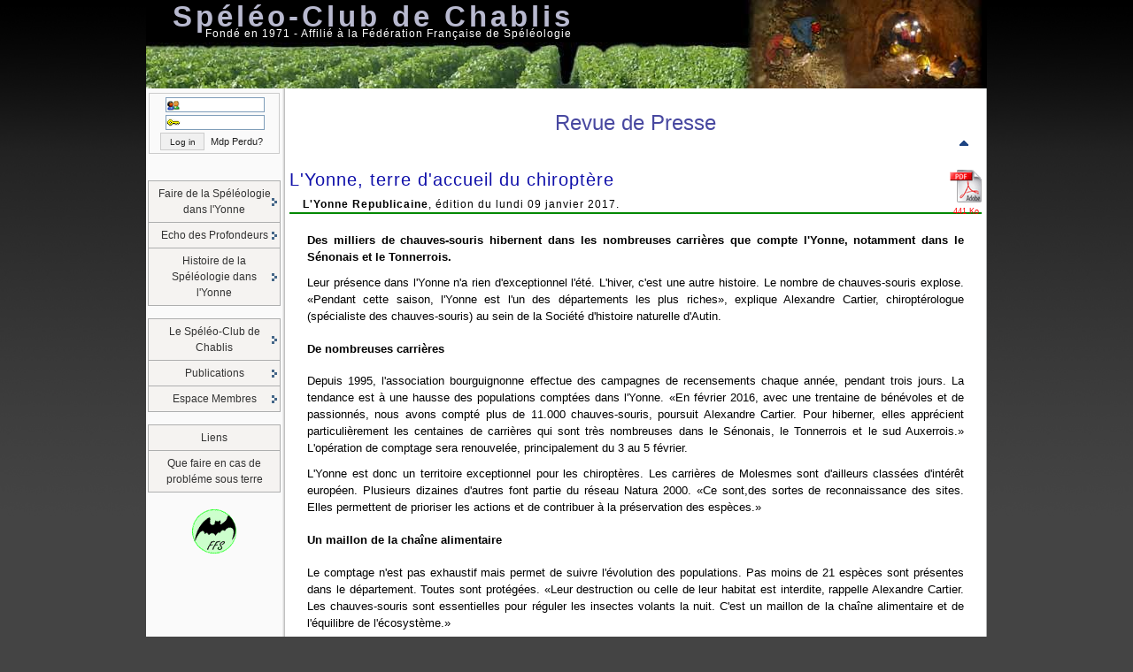

--- FILE ---
content_type: text/html; charset=UTF-8
request_url: https://www.scchablis.com/Site/Club/Presse/article.php?id=239&page=7
body_size: 4756
content:
<!DOCTYPE html PUBLIC "-//W3C//DTD XHTML 1.0 Strict//EN" "http://www.w3.org/TR/xhtml1/DTD/xhtml1-strict.DTD">
<html xmlns="http://www.w3.org/1999/xhtml" xml:lang="fr" lang="fr">
<head>
<title>La speleologie dans l'Yonne avec le Speleo-Club de Chablis. Bienvenue sur notre site...</title><meta http-equiv="imagetoolbar" content="no" /><meta http-equiv="Content-language" content="fr" /><meta name="copyright" content="2007 by Yonne Speleo Club Chablis" /><meta name="expires" content="never" /><meta name="rating" content="general" /><meta name="revisit-after" content="7 days" /><meta name="ROBOTS" content="all" /><meta name="author" content="Yonne Speleo Club Chablis" /><meta name="keywords" content="speleo, spéléo, yonne, grotte, gouffre, speleologie, spéléologie, arcy, puits, bouillant,  riviere, plongee, souterraine, moulin blanc, 89, bourgogne" /><meta name="description" content="La speleo dans l'Yonne au travers de son histoire, de son inventaire des grottes (grotte du Mont Friloux, de la Malpierre, d'Arcy) et gouffres (gouffre de Villepot, de la Côme Sainte-Marie, de Champ Retard). Speleologie dans l'Yonne !" /><meta http-equiv="Content-Type" content="text/html;charset=utf-8" />
<link rel="shortcut icon" type="images/x-icon" href="http://www.scchablis.com/favicon.ico" />
<link rel="icon" type="image/gif" href="http://www.scchablis.com/animated_favicon1.gif" />

<!--[if lt IE 7]>
<style type="text/css">
div#container {
width: 900px;
width: expression(document.body.clientWidth < 800? "800": document.body.clientWidth > 950? "950": "auto" );
}
div#header {
width: 880px;
width: expression(document.body.clientWidth < 800? "800": document.body.clientWidth > 950? "950": "auto" ); 
}
div#footer {
width: 880px;
width: expression(document.body.clientWidth < 800? "800": document.body.clientWidth > 950? "950": "auto" ); 
}
</style>
<![endif]-->
<!--[if IE]>
<style type="text/css">
li > ul { top: 100%; left: 0; margin:0; }
</style>
<![endif]-->

<script  type="text/javascript" src="/Site/Commun/main.js" ></script>
<script  type="text/javascript" src="/Site/Commun/menu.js" ></script>
<style type="text/css" media="screen" title="Normal">@import "/Site/Commun/layout2col.css";</style>
<style type="text/css" media="screen" title="Normal">@import "/Site/Commun/template.css";</style>
<link type="text/css" href="article_files/stylePage.css" rel="Stylesheet" />
</head>
<body>
	<div id="container">
		<div id="leftborder">
			<div id="rightborder">
		    <div id="header" style="background:#000 url(/Site/Commun/fonds/front7.jpg) no-repeat 0 0;">
		      <p id="websiteTitle"><a href="/Site/index.php">Sp&eacute;l&eacute;o-Club de Chablis</a></p>
	<br/>
	<p id="add">Fondé en 1971 - Affili&eacute; &agrave; la F&eacute;d&eacute;ration Française de Sp&eacute;l&eacute;ologie</p>

	  	  </div>
	    	<div id="leftFrame">
	      	 
	<form method="post" action="/Site/identification.php" class="idForm" >
		<p>
		<label for="muid">&raquo;</label><input type="text" name="muid" id="muid" alt="Identifiant" title="Entrez votre identifiant" maxlength="25" size="30" value=" " tabindex="2" /><br/>
		<label for="mpwd">&raquo;</label><input type="password" name="mpwd" id="mpwd" alt="Mot de passe"  title="Entrez votre mot de passe" maxlength="25" size="30" value="" tabindex="3" /><br/>
		<input type="submit" value="Log in" id="butSub" title="Accedez a l'Espace Membre, a votre compte..."/><a href="/Site/pwd_lost.php" title="Mot de passe perdu ?">Mdp Perdu?</a>
		</p>
	</form>

	<div class="menucontainer">
    <ul id="nav">
      <li><a href="#" class="haschildren">Faire de la Spéléologie dans l'Yonne</a>
    		<ul id="smenu1">
    			<li class="itemSousMenu"><a href="#">Les Cavités de l'Yonne</a></li>
    			<li><a href="/Site/Speleo/Invent/89/acces.php">Restrictions et Conditions d'Accés </a></li>
    			<li><a href="/Site/Speleo/Invent/89/inventaire.php?id=4"> Les Principales Cavités </a></li>
    			<li><a href="/Site/Speleo/Invent/89/speleometrie.php?id=1"> Spéléométrie </a></li>
    			<li class="itemSousMenu"><a href="#">Présentation du Département</a></li>
    			<li><a href="/Site/Speleo/Depmt89/depmt.php"> Le Département </a></li>
    			<li><a href="/Site/Speleo/Depmt89/geol_1.php"> Géologie Hydrologie </a></li>
    			<li><a href="/Site/Speleo/Depmt89/climato.php"> Climat </a></li>
    			<li><a href="/Site/Speleo/Depmt89/archeo.php"> Archéologie </a></li> 
    			<li><a href="/Site/Speleo/Depmt89/cavernicole.php"> Faune Cavernicole </a></li>
    		</ul>
    	</li>
      <li><a href="#" class="haschildren">Echo des Profondeurs</a>
        <ul id="smenu2">
        	<li><a href="/Site/Club/Articles/article.html">Activités du club </a></li>
        	<li><a href="/Site/Club/Articles/archive.html">Archives </a></li>	    
        	<li><a href="/Site/Club/Presse/presse.html">Revue de Presse </a></li>
        </ul>
    	</li>
    	<li><a href="#" class="haschildren">Histoire de la Spéléologie dans l'Yonne</a>
    		<ul id="smenu3">
    			<li><a href="/Site/Histo/histoYonne.php">Historique </a></li>
    			<li><a href="/Site/Histo/pionniersYonne.php">Les Pionniers </a></li>
    			<li><a href="/Site/Histo/leleu.php">Les Personnages Insolites </a></li>
    			<li><a href="/Site/Histo/explosYonne.php">Les Explorateurs </a></li> 
    		</ul>
    	</li>
      <br/>
    </ul>
	</div>
	<div class="cleaner"></div>

  <div class="menucontainer">
    <ul id="nav">
      <li><a href="#" class="haschildren">Le Spéléo-Club de Chablis</a>
        <ul id="smenu4">
      		<li><a href="/Site/Club/General/presentation.php">Présentation </a></li> 
      		<li><a href="/Site/Club/General/histoSCC.php">Historique du Club </a></li> 
      		<li><a href="/Site/Club/General/contact.php">Nous Contacter </a></li> 
      	<!--	<li><a href="http://scchablis.forumpro.fr/portal.htm">Le Forum du SCC </a></li> -->
      	<!--	      		<li class="itemSousMenu"><a href="#">Publication</a></li> -->
        </ul>
      </li>
      <li><a href="#" class="haschildren">Publications</a>
        <ul id="smenu5">
      		<li><a href="/Site/Club/Publications/crots.php">Crots de l'Yonne </a></li>
      		<li><a href="/Site/Club/Publications/bio.php">Faune cavernicole de l'Yonne </a></li>
      		<li><a href="/Site/Club/Publications/jns.php">Journées Nationales de la Spéléologie </a></li>
      		<li><a href="/Site/Club/Publications/tech.php">Expertise, inventaires et dosiers techniques du Spéléo-Club de Chablis </a></li>
      		<li><a href="/Site/Club/Publications/etranger.php">Expéditions à l'étranger</a></li>
    		</ul>
      </li>
			<!-- Espace membre -->
  		<li><a href="#" class="haschildren">Espace Membres</a>
    		<ul id="smenu6">
    			<li><a href="/Site/identification.php">S'identifier </a></li> 
    			<li><a href="/Site/Membre/membres.php">Les Membres </a></li> 
    			<li><a href="/Site/Membre/annuaire.php">Annuaire </a></li> 
    			<li><a href="/Site/Membre/activites.php">Activités : Programme</a></li> 
    			<li><a href="/Site/Membre/rapports.php">Activités : Comptes-Rendus</a></li> 
    			<li><a href="/Site/Membre/biblio.php"> Bibliothèque </a></li>
    			<li><a href="/Site/Membre/reinscription.php">Fiche d'inscription</a></li>
    		</ul>
      </li>
<!---      <li><a href="/Site/General/questions.php">Vos Questions au Spéléo-Club de Chablis</a></li>
Mis en commentaire le 4/3/2018 suite bug sur le menu : impossibilité de faire afficher l'adresse mail -->
      <br/>
    </ul>
	</div>
	<div class="cleaner"></div>

  <div class="menucontainer">
    <ul id="nav">
      <li><a href="/Site/General/liens.php">Liens</a></li>
      <li><a href="https://www.speleo-secours.fr/test-en-cas-dalerte/en-cas-daccident-de-speleologie/">Que faire en cas de probléme sous terre</a></li>
    </ul>
	</div>
	<div class="cleaner"></div>
		
		<p style="text-align:center; margin-top:20px">
			<a href="http://ffspeleo.fr/accueil.htm" ><img src="/Site/Commun/images/ffs.png" alt="Fédération Francaise de Spéléologie"  title="Fédération Francaise de Spéléologie"  width="50" height="50" /></a>
    </p>
	    	</div>
	    	<div id="content">

<!-- CONTENU DE La paGE SCC -CONTENU DE La paGE SCC - CONTENU DE La paGE SCC - CONTENU DE La paGE SCC-->
<div class="zoneTexte">
    <h1>Revue de Presse</h1>

    <p class="navLink">
        <a href="/Site/Club/Presse/presse.php?id=7"><img src="/Site/Commun/images/PU.gif" width="20" height="18" alt="page precedente" title="Revenir &agrave; l'index de de la revue de presse"/></a>
    </p>

    <div id="post">
        <div class="post_download"><a href="pdfReader.php?id=" title="Consulter l'article original."><img src="article_files/pdf.png" alt="pdf"/></a><br/>441 Ko</div>        <div id="post_header">
            <h2>L'Yonne, terre d'accueil du chiroptère</h2>
            <span id="source"><strong>L'Yonne Republicaine</strong>, &eacute;dition du lundi 09 janvier 2017.</span>
        </div>
    </div>

    <div id="article">
        <p><strong>Des milliers de chauves-souris hibernent dans les nombreuses carrières que compte l'Yonne, notamment dans le Sénonais et le Tonnerrois.</strong>        <p>Leur présence dans l'Yonne n'a rien d'exceptionnel l'été. L'hiver, c'est une autre histoire. Le nombre de chauves-souris explose. «Pendant cette saison, l'Yonne est l'un des départements les plus riches», explique Alexandre Cartier, chiroptérologue (spécialiste des chauves-souris) au sein de la Société d'histoire naturelle d'Autin.</p><p><h4>De nombreuses carrières</h4></p><p>Depuis 1995, l'association bourguignonne effectue des campagnes de recensements chaque année, pendant trois jours. La tendance est à une hausse des populations comptées dans l'Yonne. «En février 2016, avec une trentaine de bénévoles et de passionnés, nous avons compté plus de 11.000 chauves-souris, poursuit Alexandre Cartier. Pour hiberner, elles apprécient particulièrement les centaines de carrières qui sont très nombreuses dans le Sénonais, le Tonnerrois et le sud Auxerrois.» L'opération de comptage sera renouvelée, principalement du 3 au 5 février.</p><p>L'Yonne est donc un territoire exceptionnel pour les chiroptères. Les carrières de Molesmes sont d'ailleurs classées d'intérêt européen. Plusieurs dizaines d'autres font partie du réseau Natura 2000. «Ce sont,des sortes de reconnaissance des sites. Elles permettent de prioriser les actions et de contribuer à la préservation des espèces.»</p><p><h4>Un maillon de la chaîne alimentaire</h4></p><p>Le comptage n'est pas exhaustif mais permet de suivre l'évolution des populations. Pas moins de 21 espèces sont présentes dans le département. Toutes sont protégées. «Leur destruction ou celle de leur habitat est interdite, rappelle Alexandre Cartier. Les chauves-souris sont essentielles pour réguler les insectes volants la nuit. C'est un maillon de la chaîne alimentaire et de l'équilibre de l'écosystème.»</p><p></p><p><h3>EN CHIFFRES</h3></p><p><strong>50 000</strong></p><p>Insectes par an : c'est ce que mange en moyenne une chauve-souris.</p><p><strong>11 025</strong></p><p>chauve-souris ont été recensées dans l'Yonne, en février 2016, lors d'une opération sur trois jours menée par la SHNA.</p><p><strong>131</strong></p><p>ans : la Société d'histoire naturelle d'Autun existe depuis 1886. Basée à Saint-Brisson, elle couvre toute- la Bourgogne.</p><p><strong>40</strong></p><p>La Société d'histoire naturelle compte un réseau d'une quarantaine de bénévoles icaunais.</p><p><strong>21</strong></p><p>espèces de chauves-souris sont répertoriées dans l'Yonne ; 24 en Bourgogne.        <p id="auteur">Marc Charasson</p>
        <p class="styleHr"></p><p><strong>Enquête</strong>. Les Bourguignons sont invités à participer à une campagne de recensement des chauves-souris lancée jusqu'au 15 mars. Elle est baptisée Un petit rhinolophe dans ma cave. Sur le site faune.bourgogne-nature.fr, les internautes peuvent faire part de leurs observations et, si possible, partager des clichés. Ils participent ainsi à l'inventaire et contribuent à la conservation des chauves-souris.    </div>
    <div id="source">Article mis en ligne le : 09 janvier 2017</div>
</div>  <!-- fin zoneTexte -->
<!-- FIN CONTENU DE La paGE SCC - FIN CONTENU DE La paGE SCC - FIN CONTENU DE La paGE SCC - FIN CONTENU DE La paGE SCC-->

	    	</div><!-- div content -->
	      <div id="footer">
	      				<div id="fcontent">
        <div class="pFooterR">
0,001&nbsp;s&nbsp;&nbsp;&nbsp;&nbsp;        
          <a href="#">Haut de page</a>&nbsp;
        </div>
        <div class="pFooterL">
          <ul id="validationslist">
            <li><a href="http://validator.w3.org/check?uri=referer" title="Service de validation W3C XHTML"><img src="/Site/Commun/images/xhtml.png" alt="W3C xhtml" width="80" height="15"/></a></li>
            <li><a href="http://jigsaw.w3.org/css-validator/check/referer" title="Service de validation W3C CSS"><img src="/Site/Commun/images/css.png" alt="W3C CSS" width="80" height="15"/></a></li>
            <li><a href="http://www.w3.org/TR/1999/WAI-WEBCONTENT-19990505/" title="Directives pour l'accessibilite aux contenus Web "><img src="/Site/Commun/images/wai.png" alt="W3C WAI" width="80" height="15"/></a></li>
            <li><a href="/Site/News/feed.xml" title="Fil RSS"><img src="/Site/Commun/images/rss-xml.png" alt="Fil RSS" width="80" height="15"/></a></li>
          </ul>
        </div>
        <div style="clear:both"></div>
         SCC© 2026&nbsp;|&nbsp;
         <a href="/Site/index.php">Accueil</a>&nbsp;|&nbsp;
         <a href="/Site/Club/General/contact.php">Contactez-nous</a>&nbsp;|&nbsp;
         <a href="/Site/General/info.php">Informations</a>&nbsp;|&nbsp;
         <a href="/Site/General/plan.php">Plan du site</a>&nbsp;|&nbsp;
         <a href="/Site/General/miseJour.php">Derni&egrave;re mise &agrave; jour</a> le : 13-05-2025
      </div>
      <div class="cleaner"></div>
	    	</div>
			</div> <!-- div leftside -->
		</div> <!-- div rightside -->
	</div> <!-- div container -->
</body></html>



--- FILE ---
content_type: text/css
request_url: https://www.scchablis.com/Site/Commun/layout2col.css
body_size: 442
content:
html { height: 100%; margin-bottom: 1px; } 
body { height: 100%; margin: 0; padding: 0; }
unknown { height: auto; }

/*
 * 	Common rules
 */
div#leftborder  { height:100%; overflow:visible;  }
div#rightborder { height:100%; overflow:visible; padding: 0 0px; }
div#leftFrame { display:table; } /* double margin fix for ie*/
div#leftFrame { height:auto; overflow:visible; }
div#content { height:auto; overflow:visible; }
/* Hide from IE5-mac. Only IE-win sees this. \*/
* html p {
  height: 1%;
  margin-left: 0;
  }
/* End hide from IE5/mac */

 
/*
 * 	Main container
 */
#container { z-index:100; min-width: 820px; max-width: 950px; margin: 0 auto 0; position:relative;	padding: 0; }
	
/*
 * 	Header
 */
div#header { z-index:100; clear: both; min-width: 800px; max-width: 950px; height:100px; }

/*
 * 	Left container
 */
div#leftFrame { z-index:200; position:absolute; left:0px; width: 154px; padding: 0px; margin: 0px; }

/* Hide from IE5-mac. Only IE-win sees this. \*/
* html div#leftFrame {
 margin-right:-3px
}
/* End hide from IE5/mac */

/*
 * 	Right container
 */
#rightFrame { z-index:200; position:absolute; right:0px; width: 153px; padding: 0px; margin: 0px; }

/*
 * 	Page content
 */
div#content { padding:  5px 5px 5px 8px; margin: 0px 0px 0px 154px; overflow:visible; min-height:690px; }

/* Only IE-win sees this. \*/
* html div#content {
 height:690px;
}
/* End */


/*
 * Footer
 */
div#footer { z-index:100; min-width: 800px; max-width: 950px; height: 54px; margin:0px; padding:0px; }


--- FILE ---
content_type: text/css
request_url: https://www.scchablis.com/Site/Commun/template.css
body_size: 2308
content:
html { } 
body { color: white; background: #444 url('images/fond_.jpg') 0 0 repeat-x; font: normal normal 10pt "Trebuchet MS", Helvetica, Verdana, Tahoma, Arial, sans-serif; }
unknown { }

/*
 * 	Common rules
 */
/*f1f1f1*/
div#leftborder  { background: #fafafa; color:#000;  }
div#rightborder {   }
div#leftFrame { background-color:#fafafa; color:#000; }
div#rightFrame { background-color:#fafafa; color:#000; }
div#content { background: #fff url('images/r_sidebar.png') left 0 repeat-y; border-right: #aeafaf 1px solid;  } /*  border-left: #aeafaf 1px solid; */
/*
 * 	Main container
 */
#container { background-color:#fff; color:#000; } /*border: 1px #000 solid;*/
	
/*
 * 	Header
 */
div#header { background: #000 url('fonds/front.jpg') no-repeat 0 0px; color:white;  }
div#header p#websiteTitle { margin:10px 0px 0px 0px; padding:0px 0px 0px 30px; display:inline; color: #d8d9df; background:transparent;  width: 500px; letter-spacing:4px; font: normal bold 2.5em "Lucida Sans Unicode", Helvetica, Georgia, Verdana, Arial, sans-serif; }
div#header p#websiteTitle a { color: #b8b9cf; background:transparent; text-decoration:none; }
div#header p#websiteTitle a:hover { color: #5f5; background:transparent }
div#header p#websiteTitle a:visited { }
div#header p#add { position:relative; top:-8px; width: 100%; line-height: 100%; display:inline; padding-left:67px; text-align: left; letter-spacing:1px; font: normal normal 90% "Lucida Sans Unicode", Helvetica, Verdana, Arial, sans-serif; }

/*
 * 	Left container
 */
div#leftFrame { font-size: 0.8em; background-color:#fafafa; color:#000; overflow:visible; }
#connect { text-align:center; margin:1px 2px 0px 2px; padding:0px 0px 2px 0px; border:#7F9DB9 1px solid; line-height:150%; }

/*
 * 	Right container
 */
#rightFrame {    }
#rightFrame p { margin: 0px 0px 1.5em 0px; font-size: 1em; }
#rightFrame .searchform { margin: 14px 0px 6px 2px; }
#rightFrame p#inpt { text-align:left; margin-bottom: 2px }
#rightFrame p#btn { text-align:right; padding-right: 4px; margin: 0px }
#rightFrame .search { color: #000; background: #fff url('images/search.png') no-repeat; background-position: left center; padding-left: 16px; border: #7F9DB9 1px solid;}
#rightFrame .search_f { color: #000; background: #fff url('images/search.png') no-repeat; background-position: left center; padding-left: 16px; border: #e80 1px solid;}
#rightFrame .button {}
#rightFrame ul { margin: 1px 2px; padding: 0px; list-style-type: none;  font-size: 120%; background: #FCFCFC; border-top: 1px solid #FA5; border-bottom: 1px dotted #Fa5; }
#rightFrame ul li { margin: 2px 0px 0px 0px; padding: 0px 0px 0px 10px; font-size: 70%; color: #666; background: inherit; border: none; }
#rightFrame ul li a { margin: 2px 0px 0px -2px; padding: 0px; font-size: 110%; text-decoration: none !important; }
#rightFrame ul li a:visited 	{ }
#rightFrame ul li a:hover 	{ text-decoration: underline !important; }
#rightFrame ul li a:active 	{ }
#rightFrame ul li a img		{ border: none;}
#rightFrame ul li.rubrique_1 { margin: 0px; padding:2px 2px 1px 10px; font-size: 80%; line-height: 130%; font-weight:bold; color:#334; background: #f1f3f5 url('images/indent.png') no-repeat left center; border-bottom: 1px solid #eee; } 

/**
 * 	Page content
 */
div#content { color:#000; font-size:1em; } /*  url('images/r_sidebar.png') 0 left repeat-y; */
div#content table { font-size:1em }
div#content p#genpage { text-align:right; color:#aaa; font-size:0.8em;}
/*
 * Footer
 */
div#footer { color: #aaa; text-align:center; font-size: 1em; background-color: #000; }
div#footer #fcontent{ margin:0px; padding: 0px; color: #aaa; background-color: #000; }
div#footer a { color:#e80; background:#000; }
div#footer a:hover { color:#5f5; background:#000; text-decoration:underline; }
div#footer a:visited { }
div.pFooterR { float:right; margin:5px 0px; width: 200px; font-size: 0.8em; text-align: right; }
div.pFooterL { float:left; margin:5px 0px; font-size: 0.8em; text-align: left; }
div.pFooterL a, div.pFooterR a { text-decoration: none }
#validationslist { margin: 0px; padding: 0px; } 
#validationslist li { display: inline; list-style-type: none; margin: 0px; padding: 0px 5px 0px  0px; background-color: #000; color: #fff;}
/*
 * 	Link
 */
a img { border:none; }
a { color: #00f; background:inherit; }
a:hover { color: #b41; background:inherit; }
a:visited { }

/*
 *	Remove ie bug with float box
 */
.cleaner { clear:both; /*visibility: hidden*/ }

/*
 *	Other
 */
h1 { margin: 20px 0px 0px 0px; font-style: normal; font-weight: normal; font-size: 1.8em;  color: #4848a0; background:inherit; text-align: center; }
h2 { margin-bottom: 10px; padding: 3px 3px 3px 6px; font-style: normal; font-weight: bold; font-size: 100%; color: #c41; background-color: #ededca; border-left: 8px solid #e5e5ca;  z-index:50; text-align:left; }
/*
h2, h3, h4 {
	font-family: Georgia, "Times New Roman", serif;
	margin:0;
	padding:0 0 12px 0;
}


h2 {
	font-size: 1.7em;
	font-weight: normal;
	line-height: 115%;
}*/

p { margin: 0 0 2px 0; font-size: 1em; }
p.hautdepage { text-align:right; }

.navLink { margin: 0px 10px 0px 0px; padding: 0px; text-align:right; }
.navLink li { display: inline; list-style-type: none; margin: 0px; padding: 2px; text-align:right; }

.zoneTexte{ }
.legende{ font-style: italic; font-weight: normal; font-size: 0.9em; text-indent:0px; }


/*					
 * Definitions list & link : default values					
 */
dl { margin: 0px; padding: 0px; list-style-type: none }
dt { margin: 0px; padding: 0px; list-style-type: none }
dd { margin: 0px; padding: 0px; list-style-type: none }

/*
 *		CSS MENU
 */
#nav { width : 138px; padding: 0; margin: 15px 2px; list-style: none; font:normal normal 9pt sans-serif; }
#nav ul { width : 138px; padding: 0; margin: 0; list-style: none; float : left; clear:both;}
#nav li { position : relative; float : left; line-height: 150%; margin-bottom: -1px; width: 138px; }
#nav li ul { position : absolute; left: -999em; margin-left : 150px; margin-top : -1.35em; width : 138px; }
#nav li ul ul { left: -999em; }
#nav li a { display: block; width: 138px; w\idth : 138px; padding : 5px; text-decoration: none; text-align:center; color: #333; background : #f5f3f1; border: 1px solid #aeafaf; }
#nav li a.haschildren {background : #f5f3f1 url(images/fl1.png) no-repeat right center; }
#nav li ul li a { width: 170px; w\idth : 170px; padding: 0.3em 0 0.3em 1em; text-align:left; color: #333; background : #f5f3f1 url(images/fleche.gif) no-repeat left center; }
#nav li ul li.itemSousMenu a { display : block; padding: 0 0.5em; cursor: default; color:#fff; background: #468; text-align:center; }
#nav li a:hover { color : #000; background-color : #e0e0e0; }
#nav li ul li.itemSousMenu a:hover { z-index:300; color:#fff; background: #468; }
#nav li:hover ul ul, #nav li:hover ul ul ul, #nav li.sfhover ul ul, #nav li.sfhover ul ul ul { left: -999em; }
#nav li:hover ul, #nav li li:hover ul, #nav li li li:hover ul, #nav li.sfhover ul, #nav li li.sfhover ul, #nav li li li.sfhover ul { left: auto; }
#menu li:hover, #menu li.sfhover { position: static; }
#nav li ul#smenu1 { margin-top: -4.0em; }
#nav li ul#smenu2 { margin-top: -2.5em; }
#nav li ul#smenu3 { margin-top: -5.5em; }
#nav li ul#smenu4 { margin-top: -4.0em; }
#nav li ul#smenu5 { margin-top: -2.5em; }
#nav li ul#smenu6 { margin-top: -2.5em; }
#nav li ul#smenu7 { margin-top: -2.5em; }
/* IE 7 hack */
#nav li:hover ul, #nav li.sfhover ul { left: auto; background-position: 0 0; }

form.idForm { color:#000; background: #fafafa; width: 144px; text-align: left; margin: 5px auto 30px auto; padding:1px;  border: #ccc 1px solid; }
form.idForm p { font-size:100%; }
form.idForm p a { color:#222; background:inherit; text-decoration:none; }
form.idForm p a:hover { text-decoration:underline; }
form.idForm input { width: 90px; height:13px; font-size:100%; margin: 3px 10px 0px 11px; }
form.idForm input[type=text], form.idForm input[type=password] { border: #7F9DB9 1px solid; padding-left: 18px; }
form.idForm input[type=text]:focus, form.idForm input[type=password]:focus { border: #e80 1px solid; padding-left: 18px; }
form.idForm input#muid { background: #fff url('images/id.png') no-repeat left center; padding-left: 18px; }
form.idForm input#mpwd { color: #000; background: #fff url('images/pwd.png') no-repeat left center; padding-left: 18px; }
form.idForm label { visibility: hidden; margin:0px; padding: 0px; float:left; }
form.idForm #butSub {	border: #ccc 1px solid; background:#f0f0f0; color:#222; width:50px; height:20px; margin: 3px 7px 0px 11px; font-size:0.9em;}



--- FILE ---
content_type: text/css
request_url: https://www.scchablis.com/Site/Club/Presse/article_files/stylePage.css
body_size: 545
content:
div#post { margin: 10px 0px 0px 0px; padding:10px 0px 0px 0px; font: normal normal 100% Hevetica, Verdana, Tahoma, Arial, sans-serif; }

div#post_header { margin: 0px 0px 2px 0px; padding:  0px 0px 0px 0px; font-family: Helvetica, sans-serif; }
div#post_header h2 {  color : #11a; font-family: Helvetica, sans-serif; font-size: 1.5em; font-weight: normal; padding:0px 0px 0px 0px; margin:0em 0em 0.5em 0em; letter-spacing: 1px; line-height:100%; border:none; background:transparent; }
div#post_header span#source { padding-left: 15px; font-size: 0.9em; letter-spacing: 1px; }

.post_download {
	float: right;
	margin: -2px 0px 0px 3px; 
	padding: 0px; 
	font: normal normal 7pt Hevetica, Verdana, Tahoma, Arial, sans-serif;
	text-align:center;
	line-height: 100%; 
	color: #f00; 
}

.post_download img { padding-bottom:4px }

div#article { margin: 0px; padding: 20px; border-top: #080 2px solid; font: normal normal 100% Hevetica, Verdana, Tahoma, Arial, sans-serif; text-transform: none; text-align: justify; line-height:150%; }
div#article p { margin-bottom : 10px; text-align:justify; font-size: 1em; color: #000; }
div#article p#auteur { margin:20px 0px; font-size: 1em; font-weight: bold; }
div#article p.para_head_lvl1 { margin:20px 0px; font-size: 1.4em; font-weight: bold; color:#24a; text-align:center; }
div#article p.styleHr { margin : 5px 0px 10px 0px; border-top: #4848d0 1px dotted; }
div#article p.styleHr_2 { margin : 15px 60px 15px 60px; border-top: #abf 1px dashed; }
div#article p.extra_lvl1 { font-size: 1em; font-weight: bold; }
div#article p.extra_lvl2 { font-size: 1em; }
div#article h3 { margin:0px; padding: 15px 0px; color : #4848c0; text-align:center; font-size: 1.3em; font-weight: bold; }

div#source { font: normal normal 0.8em Hevetica, Verdana, Tahoma, Arial, sans-serif; margin: 0px; padding: 10px 0px 0px 15px; border-width: 1px; border-top: #4848d0 2px solid; }
div#source a { color: #3388ee }


--- FILE ---
content_type: application/javascript
request_url: https://www.scchablis.com/Site/Commun/main.js
body_size: 581
content:
var isIE = document.all;
var isNN = !document.all&&document.getElementById;
var isN4 = document.layers;

function checkV(e){
  if (isN4){
    if (e.which==2||e.which==3){
        return false;
    } else {
      return true;
    }
  } else {
    return false;
  }
}

function addEvent(elm, evType, fn, useCapture) {
	if(elm.addEventListener) {
		elm.addEventListener(evType, fn, useCapture);
		return true;
	} else if (elm.attachEvent) {
		var r = elm.attachEvent('on' + evType, fn);
		return r;
	} else {
		elm['on' + evType] = fn;
	}
	return true;
}

// removes the square border that IE
// insists on adding to checkboxes and radio
function removeCheckBoxBorders()
{
	var el = document.getElementsByTagName("input");
	for (var i=0;i<el.length;i++) {
		var type = el[i].getAttribute("type");
		if((type=="checkbox")||(type=="radio")) {
			el[i].style.border = "none";
		}
	}
}

// Links in a Standards-Compliant World
function externalLinks() { 
 if (!document.getElementsByTagName) return; 
 var anchors = document.getElementsByTagName("a"); 
 for (var i=0; i<anchors.length; i++) { 
   var anchor = anchors[i]; 
   if (anchor.getAttribute("href") && 
       anchor.getAttribute("rel") == "external") 
     anchor.target = "_blank"; 
 } 
}

addEvent(window, 'load', removeCheckBoxBorders, false);
addEvent(window, 'load', externalLinks, false);
if (isIE||isNN){
  document.oncontextmenu=checkV;
} else {
  document.captureEvents(Event.MOUSEDOWN || Event.MOUSEUP);
  document.onmousedown=checkV;
}
